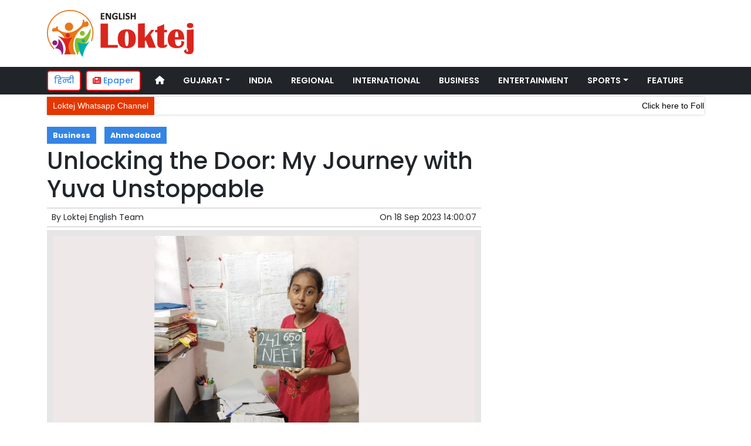

--- FILE ---
content_type: text/html; charset=UTF-8
request_url: https://english.loktej.com/article/5704/unlocking-the-door--my-journey-with-yuva-unstoppable
body_size: 13585
content:
<!DOCTYPE html>
 
<html lang="en">
    <head>
        <meta charset="UTF-8" />

        
        <meta http-equiv="Content-Type" content="text/html; charset=UTF-8" />   
        

        <meta name="viewport" content="width=device-width, initial-scale=1">
        <meta name="csrf-param" content="_csrf">
<meta name="csrf-token" content="J1v9NXFmPoMGQNW87DXeOKYMHvTnV2UNleNxfLskwkRMD9BFOTdKs1I2jeS_dLIMylp8zKE2IjrHkCAE-n6vIA==">
        <title>Unlocking the Door: My Journey with Yuva Unstoppable | Loktej Business, Ahmedabad News - Loktej English</title>
        
        <!-- <link href="/resources//3rdparty/fontawesome-free-5.2.0-web/css/all.min.css" rel="Stylesheet" /> -->
        <!-- <link href="/resources//3rdparty/fontawesome-free-5.15.4-web/css/all.min.css" rel="Stylesheet" /> -->
        
                 
        <meta property="og:locale" content="en_IN">
<meta name="twitter:card" content="summary_large_image">
<meta name="description" content="Jaanki Parmar&amp;rsquo;s study haven and her goal sheet
New Delhi (India), September 18:&amp;nbsp;In the heart of Ahmedabad, Gujarat, amidst the bustling streets and crowded slums, lies a story of determination, resilience, and the life-changing power of education. I am Jaanki Parmar, and I want to share my journey as a student who received a scholarship from the Amitabh Shah founder Yuva Unstoppable&amp;mdash;a journey that transformed my life from darkness to light.
&amp;ldquo;The day I received my acceptance letter of becoming a Yuva Unstoppable scholar, my life changed forever. This opportunity has become my guiding star.&amp;rdquo; &amp;ndash; these words of scholar Jaanki Parmar, age 18, residing in Ahmedabad, Gujarat, resonate with the aims and aspirations of Yuva Unstoppable, an NGO aiming to provide the brightest minds with the opportunity to pursue their education without the burden of monetary requirements.
My story begins in an extremely impoverished background, where my family of six struggled to make ends...">
<meta name="keywords" content="Loktej News , Business, Ahmedabad News,  PNN">
<meta property="og:type" content="article">
<meta property="og:title" content="Unlocking the Door: My Journey with Yuva Unstoppable | Loktej Business, Ahmedabad News">
<meta property="og:description" content="Top English News Headline - Find latest breaking news from Surat, Gujarat, India and around the world about politics, entertainment, movie review, Sports, business and more at Loktej English. Loktej English is the English vertical of the Hindi News portal loktej.com. Loktej is the first and reputed Hindi Newspaper of the South Gujarat Region being published from Surat.">
<meta property="og:image:alt" content="Unlocking the Door: My Journey with Yuva Unstoppable">
<meta property="twitter:url" content="https://english.loktej.com/article/5704/unlocking-the-door--my-journey-with-yuva-unstoppable">
<meta name="twitter:title" content="Unlocking the Door: My Journey with Yuva Unstoppable | Loktej Business, Ahmedabad News">
<meta name="twitter:description" content="Top English News Headline - Find latest breaking news from Surat, Gujarat, India and around the world about politics, entertainment, movie review, Sports, business and more at Loktej English. Loktej English is the English vertical of the Hindi News portal loktej.com. Loktej is the first and reputed Hindi Newspaper of the South Gujarat Region being published from Surat.">
<meta property="og:image" content="https://english.loktej.com/media/c600x315/2023-09/image-93.jpg">
<meta property="og:image:width" content="600">
<meta property="og:image:height" content="315">
<meta property="og:image:type" content="image/jpeg">
<meta name="twitter:image" content="https://english.loktej.com/media/c876x438/2023-09/image-93.jpg">
<meta property="article:modified_time" content="2023-09-18T19:30:54+05:30">
<meta name="twitter:label1" content="Est. reading time">
<meta name="twitter:data1" content="7 minutes">
<meta name="twitter:label2" content="Written By">
<meta name="twitter:data2" content="Loktej English Team">
<meta property="og:url" content="https://english.loktej.com/article/5704/unlocking-the-door--my-journey-with-yuva-unstoppable">
<link href="https://english.loktej.com/manifest.json" rel="manifest">
<link href="https://english.loktej.com/media/2023-02/loktej-english-new-square-logo.jpg" rel="icon">
<link type="application/rss+xml" href="https://english.loktej.com/rss" title="RSS Feed" rel="alternate">
<link href="https://english.loktej.com/article/5704/unlocking-the-door--my-journey-with-yuva-unstoppable" rel="canonical">
<link href="https://fonts.googleapis.com" rel="DNS-prefetch">
<link href="https://fonts.googleapis.com" rel="preconnect">
<link href="https://fonts.gstatic.com" rel="dns-prefetch">
<link href="https://fonts.gstatic.com" rel="preconnect" crossorigin>
<link href="https://fonts.googleapis.com/css?display=swap&amp;family=Poppins:regular,500,600,700|Poppins:regular,500,600,700" rel="preload" as="style" onload="this.onload=null;this.rel=&#039;stylesheet&#039;">
<link href="/resources//3rdparty/fontawesome-free-6.4.2-web/css/all.min.css" rel="prefetch" as="style" onload="this.onload=null;this.rel=&#039;stylesheet&#039;">
<link href="/assets/english.loktej.com-b.1.8.stylesheet.1717519376.css" rel="stylesheet">
<style>

                  .socialwidget .format3 .twitter i{
                    color:black !important;
                  }

                  .socialwidget .format1 .twitter, 
                  .socialwidget .format2 .twitter, 
                  .sharewidget .format1 .shareit.twitter, 
                  .sharewidget .format3 .shareit.twitter{
                    background:black !important;
                  }
                  
                  .sharewidget .format2 .shareit.twitter{
                    border-color:black !important;
                    color:black !important;
                  }

                  .sharewidget .format2 .shareit.twitter:hover{
                    background:black !important;
                    color:white !important;
                  }

                  .share-clip-icons a:nth-child(2){
                    background:black !important;
                  }
                  
                  </style>
<script src="https://cdn.onesignal.com/sdks/OneSignalSDK.js"></script>
<script src="/assets/english.loktej.com-b.1.8.script.1717519377.js"></script>
<script>            
                window.OneSignal = window.OneSignal || [];
                OneSignal.push(function() {
                  OneSignal.init({
                    appId: 'e5150cab-70c6-4e1f-a3a5-53ca8ab890b6',
                    safari_web_id: "",
                    notifyButton: {
                      enable: true,
                    },
                  });
                });        
            </script>
<script type="application/ld+json">{"@context":"https:\/\/schema.org","@graph":[{"@type":"NewsMediaOrganization","name":"Loktej English","email":"loktejonline@gmail.com","url":"https:\/\/english.loktej.com\/","sameAs":["https:\/\/www.facebook.com\/LoktejEnglish","https:\/\/twitter.com\/LoktejEnglish","https:\/\/www.instagram.com\/loktejonline\/","https:\/\/www.youtube.com\/c\/loktejonline","#"],"@id":"https:\/\/english.loktej.com\/#organization"},{"@type":"BreadcrumbList","itemListElement":[{"@type":"ListItem","position":1,"name":"Home","item":"https:\/\/english.loktej.com\/"},{"@type":"ListItem","position":2,"name":"Unlocking the Door: My Journey with Yuva Unstoppable","item":"https:\/\/english.loktej.com\/article\/5704\/unlocking-the-door--my-journey-with-yuva-unstoppable"}],"@id":"https:\/\/english.loktej.com\/article\/5704\/unlocking-the-door--my-journey-with-yuva-unstoppable\/#breadcrumb"},{"@type":"WebSite","url":"https:\/\/english.loktej.com\/","inLanguage":"en","publisher":{"@id":"https:\/\/english.loktej.com\/#organization"},"@id":"https:\/\/english.loktej.com\/#website"},{"@type":"WebPage","name":"Unlocking the Door: My Journey with Yuva Unstoppable | Loktej Business, Ahmedabad News","url":"https:\/\/english.loktej.com\/article\/5704\/unlocking-the-door--my-journey-with-yuva-unstoppable","inLanguage":"en","potentialAction":{"@type":"ReadAction","target":"https:\/\/english.loktej.com\/article\/5704\/unlocking-the-door--my-journey-with-yuva-unstoppable"},"publisher":{"@id":"https:\/\/english.loktej.com\/#organization"},"breadcrumb":{"@id":"https:\/\/english.loktej.com\/article\/5704\/unlocking-the-door--my-journey-with-yuva-unstoppable\/#breadcrumb"},"isPartOf":{"@id":"https:\/\/english.loktej.com\/#website"},"primaryImageOfPage":{"@id":"https:\/\/english.loktej.com\/article\/5704\/unlocking-the-door--my-journey-with-yuva-unstoppable\/#image"},"@id":"https:\/\/english.loktej.com\/article\/5704\/unlocking-the-door--my-journey-with-yuva-unstoppable\/#webpage"},{"@type":"ImageObject","caption":"Unlocking the Door: My Journey with Yuva Unstoppable | Loktej Business, Ahmedabad News","url":"https:\/\/english.loktej.com\/article\/5704\/unlocking-the-door--my-journey-with-yuva-unstoppable","contentUrl":"https:\/\/english.loktej.com\/media\/2023-09\/image-93.jpg","@id":"https:\/\/english.loktej.com\/article\/5704\/unlocking-the-door--my-journey-with-yuva-unstoppable\/#image"},{"@type":"Person","name":"Loktej English Team","url":"https:\/\/english.loktej.com\/author\/1\/administrator","@id":"https:\/\/english.loktej.com\/article\/5704\/unlocking-the-door--my-journey-with-yuva-unstoppable\/#\/schema\/person\/c4ca4238a0b923820dcc509a6f75849b"},{"@type":"NewsArticle","headline":"Unlocking the Door: My Journey with Yuva Unstoppable | Loktej Business, Ahmedabad News","url":"https:\/\/english.loktej.com\/article\/5704\/unlocking-the-door--my-journey-with-yuva-unstoppable","dateCreated":"2023-09-18T14:00:07+05:30","dateModified":"2023-09-18T19:30:54+05:30","datePublished":"2023-09-18T14:00:07+05:30","author":{"@type":"Person","name":"Loktej English Team","url":"https:\/\/english.loktej.com\/author\/1\/administrator","@id":"https:\/\/english.loktej.com\/article\/5704\/unlocking-the-door--my-journey-with-yuva-unstoppable\/#\/schema\/person\/c4ca4238a0b923820dcc509a6f75849b"},"keywords":["Loktej News "," Business"," Ahmedabad News","  PNN"],"inLanguage":"en","publisher":{"@id":"https:\/\/english.loktej.com\/#organization"},"isPartOf":{"@id":"https:\/\/english.loktej.com\/article\/5704\/unlocking-the-door--my-journey-with-yuva-unstoppable\/#webpage"},"image":[{"@type":"ImageObject","contentUrl":"https:\/\/english.loktej.com\/media\/c1200x628\/2023-09\/image-93.jpg","url":"https:\/\/english.loktej.com\/article\/5704\/unlocking-the-door--my-journey-with-yuva-unstoppable","caption":"Unlocking the Door: My Journey with Yuva Unstoppable","width":1200,"height":628},{"@type":"ImageObject","contentUrl":"https:\/\/english.loktej.com\/media\/c1600x900\/2023-09\/image-93.jpg","url":"https:\/\/english.loktej.com\/article\/5704\/unlocking-the-door--my-journey-with-yuva-unstoppable","caption":"Unlocking the Door: My Journey with Yuva Unstoppable","width":1600,"height":900}],"@id":"https:\/\/english.loktej.com\/article\/5704\/unlocking-the-door--my-journey-with-yuva-unstoppable\/#newsarticle"}]}</script>        
 
                <script>
            
            
         $(document).ready(function () {
            $(".datepicker").datepicker({
                dateFormat: "dd M yy",
                changeYear: true,
                changeMonth: true,
                yearRange: '2010:2030'
            });
             
            $(".timepicker").timepicker({
                'timeFormat': 'H:m'
            });    
            
            $(document).ajaxStart(function () {                    
                $("#progress").show();
            });
            $(document).ajaxStop(function () {                     
                $("#progress").hide();
            }); 
            

            $(".ie-alert").hide();
            if (isIE()){
                $(".ie-alert").show();
                $(".site-content, .site-header, .site-footer").css("opacity","0.4");
            } 
            
            //if (/Safari/.test(navigator.userAgent) && (/Mac OS/.test(navigator.userAgent) || /(iPhone|iPad)/.test(navigator.userAgent))) {
            //if(!isPrefetchSupported()){
            if (/Safari/.test(navigator.userAgent) && (/Mac OS/.test(navigator.userAgent) || /(iPhone|iPad)/.test(navigator.userAgent))) {                         
                         
                $("link[rel=prefetch]").prop("rel","stylesheet");
            }
            
            if(!!window.chrome == false){
                              
                $("link[rel=prefetch]").prop("rel","stylesheet");
            } else { 
                              
            }
            function isPrefetchSupported() {    
                try {
                    // Create a link element with rel="prefetch"
                    var link = document.createElement('link');
                    link.rel = 'prefetch';

                    // Check if the browser retained the rel attribute
                //  console.log("Prefetch Supported");
                    return link.rel === 'prefetch';
                    
                } catch (e) {
                    // An error occurred, so prefetch is not supported
                //   console.log("Prefetch Not Supported");
                    return false;
                }
            }
       
 
        });
  
        
        
        function isIE() {
            ua = navigator.userAgent;
            /* MSIE used to detect old browsers and Trident used to newer ones*/
            var is_ie = ua.indexOf("MSIE ") > -1 || ua.indexOf("Trident/") > -1;

            return is_ie; 
          }
        
            function generatePlaceholder(parent){
                $(parent+" input, "+parent+" textarea, "+parent+" select").each(function(){

                    var id = $(this).attr("id");
                    var label = $("label[for="+id+"]").html();
                    $(this).prop("placeholder",label);
                    $("label[for="+id+"]").hide();

                });
            }
            $.ajaxSetup({
                type: "post",
                dataType: "json",
                data: {"_csrf": yii.getCsrfToken()},
                error: function (XMLHttpRequest, textStatus, errorThrown) {
                    showError(textStatus, errorThrown);
                } 
                
            });
  
        </script>
        <style media="print">
            .hide_on_print{
                display:none;
            }
        </style>
        
        
        
                
        
        <style>  .site-content img{    width:100%;    height:auto;    aspect-ratio: attr(width)/attr(height);  }  </style>
<meta name="google-site-verification" content="vir1F3LoqZzUYzwnPLZZL7H6Jd3agDjKlyyWOXuALT0" />
<script type="text/javascript">
  window._taboola = window._taboola || [];
  _taboola.push({article:'auto'});
  !function (e, f, u, i) {
    if (!document.getElementById(i)){
      e.async = 1;
      e.src = u;
      e.id = i;
      f.parentNode.insertBefore(e, f);
    }
  }(document.createElement('script'),
  document.getElementsByTagName('script')[0],
  '//cdn.taboola.com/libtrc/loktejhindidaily-loktejenglishdaily/loader.js',
  'tb_loader_script');
  if(window.performance && typeof window.performance.mark == 'function')
    {window.performance.mark('tbl_ic');}
</script>         <style>
.node_description{
font-size:32px;
color:rgb(236, 63, 64);
margin-bottom: .5rem;
font-weight: 500;
line-height: 1.2;
}
@media(max-width:768px){
  .node_title{
    font-size:22px;
  }
  .node_subtitle{
    font-size:18px;
  }
  .node_description{
    font-size:18px;
  }
}
.postdisplay_image figure{
  padding:10px;
  background:rgba(230,230,230,1);
  text-align: center;
}
.postdisplay_image figure figcaption{
  padding-top:10px;
}
</style>
<script>
$(document).ready(function(){
$("iframe[allowfullscreen]").addClass('embed-responsive-item').wrap("<div class='embed-responsive embed-responsive-16by9'></div>");
});
</script><style>
.main-navigation{
  border:none;
}
.site-header{
  box-shadow: none;
}
.navigationbar .navbar{
  padding:0px;
}
.ticker{
  box-shadow: 0px 0px 5px rgba(0,0,0,0.2);  
}
.navbar-brand img{
  background:white;
  width:170px;
  padding:5px;
  border-radius: 5px;
}
.navbar-light .navbar-toggler {
  border: 1px solid rgba(0,0,0,.5);
  background-color: rgba(0,0,0,.1);
}
.navbar-light .navbar-toggler-icon {
  background-image: url("data:image/svg+xml,%3csvg viewBox='0 0 30 30' xmlns='http://www.w3.org/2000/svg'%3e%3cpath stroke='rgba(0, 0, 0, 0.5)' stroke-width='2' stroke-linecap='round' stroke-miterlimit='10' d='M4 7h22M4 15h22M4 23h22'/%3e%3c/svg%3e");
}
.mobile-nav{
  font-weight: 500;
}

 

</style>
 <style>
.foot-menu ul{
  list-style: none;
  padding:0px;
  margin:0px;
  text-align:center;
  font-size:1.2em;
}
.foot-menu li{
  display: inline-block;
  padding:10px;
}
</style>    </head>
    
        
    
    <body class="pg-router-v1 user-guest    post-display post-display-5704 post-display-category-1 post-display-category-10 post-display-tag-652 post-display-author-1">
         

                                    <script>
                                $(document).ready(function(){
                                    $.ajax({
                                        url: "/post/default/add-hit",
                                        type: "GET",
                                        data: {
                                            "id": "5704",
                                            "hash": "cddf718c75b470382471264eb31b44074d0f7775b3cc6bdc15a2268914c4ed0005390893495b25c314ae57b2688db32adda8e4776e511dd55330f87a34e69098"
                                        },
                                        beforeSend: function() {
                                            // Override ajaxStart function
                                            $("#progress").hide();
                                        },
                                        success: function(response) {
                                            $("#progress").hide();
                                            //console.log("Hit added successfully");
                                        },
                                        error: function(xhr, status, error) {
                                            //console.error("Error adding hit:", error);
                                        }                                       
                                    });
                                    
                                     
                                });
                            </script>
                                    
        
                 
        
        
        <div id="progress" style=" display:none;
             background-color:white; width:150px; padding:10px;
              text-align:center; position:fixed;
             left:45%; top:45%; box-shadow: 0px 0px 5px rgba(0,0,0,0.5); z-index:3333333
             ">
            <i class="fa fa-spin fa-cog"></i><br />
            
        </div>
        
        <section class="site-outer">
            <header class="site-header">
            <div class=' r-g3i8 d-block d-md-none bg-primary font1' style=''><div class='container'><div class='row'><div class='d-xl-block col-xl-12'><div class='' style=''><div data-wid='w-y0qo' data-type='YXBwX21vZHVsZXNfcGFnZWJ1aWxkZXJfbnBsdWdpbnNfcGJ3aWRnZXRzX0hUTUxXaWRnZXQ=' data-widget-alias='htmlwidget' class='pbwidget w-y0qo htmlwidget text-center' style=''><div class='pbwidget-body'><a class="text-white" href="https://www.loktej.com">लोकतेज हिन्दी में पढ़ने के लिए यहां क्लिक करें</a></div></div></div></div></div></div></div><div class=' r-5yzl p-1 d-none d-md-block' style=''><div class='container'><div class='row'><div class='d-lg-block col-lg-4 d-xl-block col-xl-4'><div class='' style=''><div data-wid='w-808h' data-type='YXBwX21vZHVsZXNfcGFnZWJ1aWxkZXJfbnBsdWdpbnNfcGJ3aWRnZXRzX0ltYWdlV2lkZ2V0' data-widget-alias='imagewidget' class='pbwidget w-808h imagewidget pt-2 text-center text-lg-left' style=''><div class='pbwidget-body'><a href="/" target="_self"><img src="https://english.loktej.com/media/250/2023-02/loktej-english-logo.png" alt="" loading="lazy"></a></div></div></div></div><div class='d-none d-sm-none d-md-block col-md-12 d-lg-block col-lg-8 d-xl-block col-xl-8'><div class='' style=''><div data-wid='w-87d7' data-type='YXBwX21vZHVsZXNfcGFnZWJ1aWxkZXJfbnBsdWdpbnNfcGJ3aWRnZXRzX0hUTUxXaWRnZXQ=' data-widget-alias='htmlwidget' class='pbwidget w-87d7 htmlwidget ' style=''><div class='pbwidget-body'><script async src="https://pagead2.googlesyndication.com/pagead/js/adsbygoogle.js?client=ca-pub-4360529333467473"
     crossorigin="anonymous"></script>
<!-- 728 x 90 Header Ads -->
<ins class="adsbygoogle"
     style="display:inline-block;width:728px;height:90px"
     data-ad-client="ca-pub-4360529333467473"
     data-ad-slot="6608720088"></ins>
<script>
     (adsbygoogle = window.adsbygoogle || []).push({});
</script></div></div></div></div></div></div></div><div class=' r-7v17 main-navigation bg-dark d-none d-md-block' style=' '><div class='container'><div class='row'><div class='d-md-block col-md-12'><div class='' style=''><div data-wid='w-nv6u' data-type='YXBwX25wbHVnaW5zX3Bid2lkZ2V0c19OYXZpZ2F0aW9uQmFy' data-widget-alias='navigationbar' class='pbwidget w-nv6u navigationbar font1' style=''><div class='pbwidget-body'><style>
    #navbar696fcb08a7037{        
        background-color:# ;
    }
    #navbar696fcb08a7037 .nav-link, #navbar696fcb08a7037 .navbar-brand{
        color:#ffffff ;
    }
</style>
 
<nav id="navbar696fcb08a7037" class="navbar navbar-expand-md   navbar-light">
        <a class="navbar-brand
       d-md-none       
       " href="https://english.loktej.com/">
        <img src="https://epaper.loktej.com/media/200/2021-10/loktej-white-sm.png" alt="Loktej English">    </a>
        <button class="navbar-toggler" type="button" data-toggle="collapse" data-target="#menunavbar696fcb08a7037" aria-controls="menunavbar696fcb08a7037" aria-expanded="false" aria-label="Toggle navigation">
      <span class="navbar-toggler-icon"></span>
    </button>
    <div class="collapse navbar-collapse" id="menunavbar696fcb08a7037">
      <ul class="navbar-nav mr-auto">        
         <li class="nav-item ml-3"><a class="nav-link  " target="_self" href="/"><i class="fas fa-home"></i></a></li><li class='nav-item  ml-3'><a class="nav-link dropdown-toggle  " id="navbarDropdown1" role="button" data-toggle="dropdown" aria-haspopup="true" aria-expanded="false"  target='_self'  href='/category/7/gujarat'>Gujarat<span class='caret'></span></a><ul class="dropdown-menu" aria-labelledby="navbarDropdown1"><li><a class="dropdown-item" target="_self" href="/category/7/gujarat">Gujarat Main</a></li><li><a class="dropdown-item" target="_self" href="/category/8/surat">Surat</a></li><li><a class="dropdown-item" target="_self" href="/category/9/vadodara">Vadodara</a></li><li><a class="dropdown-item" target="_self" href="/category/11/rajkot">Rajkot</a></li><li><a class="dropdown-item" target="_self" href="/category/10/ahmedabad">Ahmedabad</a></li></ul></li><li class="nav-item ml-3"><a class="nav-link  " target="_self" href="/category/4/india">India</a></li><li class="nav-item ml-3"><a class="nav-link  " target="_self" href="/category/3/regional">Regional</a></li><li class="nav-item ml-3"><a class="nav-link  " target="_self" href="/category/2/international">International</a></li><li class="nav-item ml-3"><a class="nav-link  " target="_self" href="/category/1/business">Business</a></li><li class="nav-item ml-3"><a class="nav-link  " target="_self" href="/category/14/entertainment">Entertainment</a></li><li class='nav-item  ml-3'><a class="nav-link dropdown-toggle  " id="navbarDropdown7" role="button" data-toggle="dropdown" aria-haspopup="true" aria-expanded="false"  target='_self'  href='/category/12/sports'>Sports<span class='caret'></span></a><ul class="dropdown-menu" aria-labelledby="navbarDropdown7"><li><a class="dropdown-item" target="_self" href="/category/12/sports">Sports Main</a></li><li><a class="dropdown-item" target="_self" href="#">Cricket</a></li></ul></li><li class="nav-item ml-3"><a class="nav-link  " target="_self" href="/category/15/feature">Feature</a></li>      </ul>    
    </div>
</nav> 
  
        </div></div></div></div></div></div></div><div class=' r-h1zu bg-white shadow d-block d-md-none mobile-nav' style=''><div class='container'><div class='row'><div class='d-xl-block col-xl-12'><div class='' style=''><div data-wid='w-hbxw' data-type='YXBwX25wbHVnaW5zX3Bid2lkZ2V0c19OYXZpZ2F0aW9uQmFy' data-widget-alias='navigationbar' class='pbwidget w-hbxw navigationbar font1' style=''><div class='pbwidget-body'><style>
    #navbar696fcb08a7161{        
        background-color:# ;
    }
    #navbar696fcb08a7161 .nav-link, #navbar696fcb08a7161 .navbar-brand{
        color:#000000 ;
    }
</style>
 
<nav id="navbar696fcb08a7161" class="navbar navbar-expand-md   navbar-light">
        <a class="navbar-brand
       d-md-none       
       " href="https://english.loktej.com/">
        <img src="https://english.loktej.com/media/2023-02/loktej-english-logo.png" alt="Loktej English">    </a>
        <button class="navbar-toggler" type="button" data-toggle="collapse" data-target="#menunavbar696fcb08a7161" aria-controls="menunavbar696fcb08a7161" aria-expanded="false" aria-label="Toggle navigation">
      <span class="navbar-toggler-icon"></span>
    </button>
    <div class="collapse navbar-collapse" id="menunavbar696fcb08a7161">
      <ul class="navbar-nav mr-auto">        
         <li class="nav-item ml-3"><a class="nav-link  " target="_self" href="/"><i class="fas fa-home"></i></a></li><li class='nav-item  ml-3'><a class="nav-link dropdown-toggle  " id="navbarDropdown1" role="button" data-toggle="dropdown" aria-haspopup="true" aria-expanded="false"  target='_self'  href='/category/7/gujarat'>Gujarat<span class='caret'></span></a><ul class="dropdown-menu" aria-labelledby="navbarDropdown1"><li><a class="dropdown-item" target="_self" href="/category/7/gujarat">Gujarat Main</a></li><li><a class="dropdown-item" target="_self" href="/category/8/surat">Surat</a></li><li><a class="dropdown-item" target="_self" href="/category/9/vadodara">Vadodara</a></li><li><a class="dropdown-item" target="_self" href="/category/11/rajkot">Rajkot</a></li><li><a class="dropdown-item" target="_self" href="/category/10/ahmedabad">Ahmedabad</a></li></ul></li><li class="nav-item ml-3"><a class="nav-link  " target="_self" href="/category/4/india">India</a></li><li class="nav-item ml-3"><a class="nav-link  " target="_self" href="/category/3/regional">Regional</a></li><li class="nav-item ml-3"><a class="nav-link  " target="_self" href="/category/2/international">International</a></li><li class="nav-item ml-3"><a class="nav-link  " target="_self" href="/category/1/business">Business</a></li><li class="nav-item ml-3"><a class="nav-link  " target="_self" href="/category/14/entertainment">Entertainment</a></li><li class='nav-item  ml-3'><a class="nav-link dropdown-toggle  " id="navbarDropdown7" role="button" data-toggle="dropdown" aria-haspopup="true" aria-expanded="false"  target='_self'  href='/category/12/sports'>Sports<span class='caret'></span></a><ul class="dropdown-menu" aria-labelledby="navbarDropdown7"><li><a class="dropdown-item" target="_self" href="/category/12/sports">Sports Main</a></li><li><a class="dropdown-item" target="_self" href="#">Cricket</a></li></ul></li><li class="nav-item ml-3"><a class="nav-link  " target="_self" href="/category/15/feature">Feature</a></li>      </ul>    
    </div>
</nav> 
  
        </div></div><div data-wid='w-h3y4' data-type='YXBwX21vZHVsZXNfcGFnZWJ1aWxkZXJfbnBsdWdpbnNfcGJ3aWRnZXRzX0hUTUxXaWRnZXQ=' data-widget-alias='htmlwidget' class='pbwidget w-h3y4 htmlwidget ' style=''><div class='pbwidget-body'>
<a class="epaper-link2" href="https://epaper.loktej.com">
<i class="fas fa-newspaper"></i> Epaper</a>
<script>
$(document).ready(function(){
$(".navbar-brand").after($(".mobile-nav .epaper-link2"));
});
</script>


<a class="lang-link2 mr-2 d-none d-md-block" href="https://www.loktej.com">
हिन्दी</a>
<script>
$(document).ready(function(){
$(".navbar-brand").after($(".mobile-nav .lang-link2"));
});
</script></div></div></div></div></div></div></div><div class='container r-7q6l mt-1' style=''><div class=''><div class='row'><div class='d-xl-block col-xl-12'><div class='' style=''><div data-wid='w-2cvu' data-type='YXBwX21vZHVsZXNfdGlja2VyX25wbHVnaW5zX3Bid2lkZ2V0c19UaWNrZXI=' data-widget-alias='ticker' class='pbwidget w-2cvu ticker ' style=''><div class='pbwidget-body'> 

<style>
.mcq696fcb08a7a37 a:hover{
    background-color:##000000;
    color:#000000;
} 
</style>



 
<div class="news mcq696fcb08a7a37" style="background-color:##000000;">
        <span class="ticker_label" style="background-color: #e63600; color: #ffffff;">Loktej Whatsapp Channel </span>  
                <div class="marquee marquee_mcq696fcb08a7a37">
                                    <a style="color:#000000" target="_blank" href="https://whatsapp.com/channel/0029VaBHCZL6GcGMRjvkG208">Click here to Follow!</a>
                         
        </div>
    </div>

<script>
$('.marquee_mcq696fcb08a7a37').marquee({
    //speed in milliseconds of the marquee
    duration: 15*1000,
    //gap in pixels between the tickers
    gap: 50,
    //time in milliseconds before the marquee will start animating
    delayBeforeStart: 0,
    //'left' or 'right'
    direction: 'left',
    //true or false - should the marquee be duplicated to show an effect of continues flow
    duplicated: true,
    
});    
</script>

</div></div></div></div></div></div></div>            </header>
            <main class="site-content">                
                
<div class='container r-vk0s mt-3' style=''><div class=''><div class='row'><div class='d-md-block col-md-8'><div class='' style=''><div data-wid='w-2fwk' data-type='YXBwX21vZHVsZXNfcG9zdF9ucGx1Z2luc19wYndpZGdldHNfUG9zdERpc3BsYXlfQ2F0ZWdvcmllcw==' data-widget-alias='postdisplay_categories' class='pbwidget w-2fwk postdisplay_categories ' style=''><div class='pbwidget-body'><span></span> <a href="/category/1/business">Business</a> <a href="/category/10/ahmedabad">Ahmedabad</a></div></div><div data-wid='w-l543' data-type='YXBwX21vZHVsZXNfcG9zdF9ucGx1Z2luc19wYndpZGdldHNfUG9zdERpc3BsYXlfVGl0bGU=' data-widget-alias='postdisplay_title' class='pbwidget w-l543 postdisplay_title h1' style=''><div class='pbwidget-body'><h1 class='tag_h1 node_title'>Unlocking the Door: My Journey with Yuva Unstoppable</h1></div></div><div data-wid='w-6h4y' data-type='YXBwX21vZHVsZXNfcG9zdF9ucGx1Z2luc19wYndpZGdldHNfUG9zdERpc3BsYXlfU3VidGl0bGU=' data-widget-alias='postdisplay_subtitle' class='pbwidget w-6h4y postdisplay_subtitle ' style=''><div class='pbwidget-body'><h2 class='tag_h2 node_subtitle'></h2></div></div><div class='r-zbr7 post-meta pt-1pb-1 pl-2 pr-2' style=''><div><div class='row'><div class='d-md-block col-md-6'><div class='' style=''><div data-wid='w-ckx7' data-type='YXBwX21vZHVsZXNfcG9zdF9ucGx1Z2luc19wYndpZGdldHNfUG9zdERpc3BsYXlfQXV0aG9y' data-widget-alias='postdisplay_author' class='pbwidget w-ckx7 postdisplay_author ' style=''><div class='pbwidget-body'>            By  <a href="/author/1/administrator">Loktej English Team</a>
            </div></div></div></div><div class='d-md-block col-md-6'><div class='' style=''><div data-wid='w-yd9z' data-type='YXBwX21vZHVsZXNfcG9zdF9ucGx1Z2luc19wYndpZGdldHNfUG9zdERpc3BsYXlfRGF0ZQ==' data-widget-alias='postdisplay_date' class='pbwidget w-yd9z postdisplay_date text-right' style=''><div class='pbwidget-body'>On  <time datetime='2023-09-18T14:00:07+05:30'>18 Sep 2023 14:00:07</time></div></div></div></div></div></div></div><div data-wid='w-knyu' data-type='YXBwX21vZHVsZXNfcG9zdF9ucGx1Z2luc19wYndpZGdldHNfUG9zdERpc3BsYXlfSW1hZ2U=' data-widget-alias='postdisplay_image' class='pbwidget w-knyu postdisplay_image ' style=''><div class='pbwidget-body'>                <div id="f696fcb089be9b_fimage">
            <figure class="image">

                
                <img 
                                srcset="https://english.loktej.com/media/576/2023-09/image-93.jpg 576w, 
                    https://english.loktej.com/media/768/2023-09/image-93.jpg 768w, 
                    https://english.loktej.com/media/992/2023-09/image-93.jpg 992w, 
                    https://english.loktej.com/media/1200/2023-09/image-93.jpg 1200w" 
                sizes="(max-width: 575px) 100vw, 
                    (min-width: 576px) 100vw, 
                    (min-width: 768px) 100vw, 
                    (min-width: 992px) 100vw, 
                    (min-width: 1200px) 100vw"
                
                                        
                    loading="lazy"
                                
                                                                                        fetchpriority="high"
                        
                src="" 
                data-url="https://english.loktej.com/media/c300x200/2023-09/image-93.jpg" 
                alt="Unlocking the Door: My Journey with Yuva Unstoppable" />                 
              
                <figcaption></figcaption>
            </figure>
        </div>

                        <script>
            (function(){
                let params = {
                    width:0,
                    height:0,
                };
                
                let w = parseInt($("#f696fcb089be9b_fimage").css("width"));
                let rurl = "https://english.loktej.com/media/c300x200/2023-09/image-93.jpg";
                if(params.width == 0 || params.height == 0){                    
                    rurl = rurl.replace("c300x200",w);    
                } else {
                    //Find ratio of width/height
                    let ratio = params.width/params.height;
                    let h = parseInt(w/ratio);
                    rurl = rurl.replace("c300x200","c"+w+"x"+h);
                }

                $("#f696fcb089be9b_fimage img").prop("src",rurl);
            })();
        </script>
                </div></div><div data-wid='w-86fx' data-type='YXBwX21vZHVsZXNfcG9zdF9ucGx1Z2luc19wYndpZGdldHNfUG9zdERpc3BsYXlfRGVzY3JpcHRpb24=' data-widget-alias='postdisplay_description' class='pbwidget w-86fx postdisplay_description ' style=''><div class='pbwidget-body'><p class='tag_p node_description'></p></div></div><div data-wid='w-3a6f' data-type='YXBwX21vZHVsZXNfcmV1c2FibGVfbnBsdWdpbnNfcGJ3aWRnZXRzX1JldXNhYmxlQ29tcG9uZW50V2lkZ2V0' data-widget-alias='reusablecomponentwidget' class='pbwidget w-3a6f reusablecomponentwidget ' style=''><div class='pbwidget-body'></div></div><div data-wid='w-noku' data-type='YXBwX21vZHVsZXNfcG9zdF9ucGx1Z2luc19wYndpZGdldHNfUG9zdERpc3BsYXlfQ29udGVudA==' data-widget-alias='postdisplay_content' class='pbwidget w-noku postdisplay_content ' style=''><div class='pbwidget-body'><div class='postdisplay_content_inside postdisplay_content_inside_696fcb089ccef'><p><strong>Jaanki Parmar&rsquo;s study haven and her goal sheet</strong></p>  <p><strong>New Delhi (India), September 18:&nbsp;</strong>In the heart of Ahmedabad, Gujarat, amidst the bustling streets and crowded slums, lies a story of determination, resilience, and the life-changing power of education. I am Jaanki Parmar, and I want to share my journey as a student who received a scholarship from the Amitabh Shah founder Yuva Unstoppable&mdash;a journey that transformed my life from darkness to light.</p>  <p>&ldquo;The day I received my acceptance letter of becoming a Yuva Unstoppable scholar, my life changed forever. This opportunity has become my guiding star.&rdquo; &ndash; these words of scholar Jaanki Parmar, age 18, residing in Ahmedabad, Gujarat, resonate with the aims and aspirations of Yuva Unstoppable, an NGO aiming to provide the brightest minds with the opportunity to pursue their education without the burden of monetary requirements.</p>  <p>My story begins in an extremely impoverished background, where my family of six struggled to make ends meet. My father toiled as a daily wage labourer, and every day was a battle against poverty. Completing my Std. X education seemed like an impossible dream, but with the aid of a local charity, I managed to continue my studies in a government school. Despite the challenging circumstances at home, I was determined to excel in my studies. With sheer grit and self-discipline, I managed to secure an impressive 93% through self-teaching. Education became my lifeline, my ticket out of poverty.</p>  <p>It was during my Std. XI that I first heard about the Yuva Unstoppable scholarship program. Their team visited my school, and I learned about a scholarship that could make my dream of pursuing medical entrance coaching a reality. It was an opportunity I desperately needed but couldn&rsquo;t afford. With the encouragement of my teacher, I applied for the scholarship got selected, it felt like a ray of sunshine piercing through the darkness. The scholarship was not just a financial lifeline; it was a lifeline for my dream.</p>  <p>Jaanki comes from a background where opportunities are scarce, and dreams often remain just that&mdash;dreams. Amitabh Shah the Founder of Yuva Unstoppable, envisions, &ldquo;This scheme, just doesn&rsquo;t provide financial support; it opens doors that children don&rsquo;t know exist. It is not about financial aid, it is about nurturing the potential of youth, about unlocking a world of possibilities for them&rdquo;.</p>  <figure class="wp-block-image is-resized"><img src="https://english.loktej.com/media/2023-09/postpressreleasecontent4a0f76fa-84ea-4b00-a8ef-27a617644641.png" alt="" loading="lazy"></figure>  <p>My family lives in an unbelievably small one-room home in a slum in Ahmedabad. When the Yuva Unstoppable team visited my home, they were shocked by the circumstances in which we lived. But they didn&rsquo;t just offer sympathy; they offered practical help. They provided me with a laptop and one-year data connectivity to ensure I could manage my studies effectively. For me, the Yuva Unstoppable scholarship has been more than just financial support; it has been an emotional anchor. They&rsquo;ve seen my family through some of our darkest times, providing not just resources but also hope and encouragement.</p>  <p>In the corner of our one-room home, I&rsquo;ve carved out a little study haven. On a blank piece of paper, I&rsquo;ve written my goals&mdash;goals that were once distant stars but are now within reach, thanks to the scholarship and my relentless perseverance. As Amitabh Shah puts across &ldquo;Developing the youth is not just an investment in individuals, it is an investment in the future of India&rdquo;.</p>  <p>My journey with Yuva Unstoppable has transformed me from a girl with dreams into a young woman with a purpose. I am not just a recipient of their scholarship; I am a testament to the life-changing impact of scholarships and the unwavering belief in the potential of the youth. My journey is proof that with the right support, even the humblest beginnings can lead to a future filled with possibilities.</p>  <p>Embark upon this journey with Amitabh Shah and Yuva Unstoppable &ndash; where the path maybe demanding, but the impact is immeasurable.</p>  <p>To know more about Yuva Unstoppable, visit&nbsp;<a href="https://www.yuvaunstoppable.org/">www.yuvaunstoppable.org</a>&nbsp;</p>  <p><em>If you have any objection to this press release content, kindly contact pr.error.rectification[at]gmail.com to notify us. We will respond and rectify the situation in the next 24 hours</em></p><div class="pagination-outer"></div></div></div></div><div data-wid='w-61pf' data-type='YXBwX25wbHVnaW5zX3Bid2lkZ2V0c19TaGFyZVdpZGdldA==' data-widget-alias='sharewidget' class='pbwidget w-61pf sharewidget mb-4' style=''><div class='pbwidget-body'> 
        <div class="shareit_outer d-print-none format1">
                                            
                        
            <a target="_blank"  style='font-size:30px' href="https://www.facebook.com/sharer/sharer.php?u=https://english.loktej.com/article/5704/unlocking-the-door--my-journey-with-yuva-unstoppable"   class="shareit facebook">
                <i class="fa-brands fa-facebook-f"></i>
            </a>            
                        
                                                
                        
            <a target="_blank"  style='font-size:30px' href="https://twitter.com/intent/tweet?text=Unlocking+the+Door%3A+My+Journey+with+Yuva+Unstoppable+%7C+Loktej+Business%2C+Ahmedabad+News+https://english.loktej.com/article/5704/unlocking-the-door--my-journey-with-yuva-unstoppable"   class="shareit twitter">
                <i class="fa-brands fa-x-twitter"></i>
            </a>            
                        
                                                
                        <a target="_blank"  style='font-size:30px' href="whatsapp://send?text=Unlocking+the+Door%3A+My+Journey+with+Yuva+Unstoppable+%7C+Loktej+Business%2C+Ahmedabad+News+https%3A%2F%2Fenglish.loktej.com%2Farticle%2F5704%2Funlocking-the-door--my-journey-with-yuva-unstoppable"   class="shareit whatsapp wa1 wa d-md-none">
                <i class="fa-brands fa-whatsapp"></i>
            </a>  
            <a target="_blank"  style='font-size:30px' href="https://web.whatsapp.com/send?text=Unlocking+the+Door%3A+My+Journey+with+Yuva+Unstoppable+%7C+Loktej+Business%2C+Ahmedabad+News+https%3A%2F%2Fenglish.loktej.com%2Farticle%2F5704%2Funlocking-the-door--my-journey-with-yuva-unstoppable" target='_blank'  class="shareit whatsapp wa2 wa d-none d-md-block">
                <i class="fa-brands fa-whatsapp"></i>
            </a> 
                        
                                                
                        
            <a target="_blank"  style='font-size:30px' href="https://www.linkedin.com/shareArticle?mini=true&url=https://english.loktej.com/article/5704/unlocking-the-door--my-journey-with-yuva-unstoppable&title=Unlocking+the+Door%3A+My+Journey+with+Yuva+Unstoppable+%7C+Loktej+Business%2C+Ahmedabad+News&summary=Unlocking+the+Door%3A+My+Journey+with+Yuva+Unstoppable+%7C+Loktej+Business%2C+Ahmedabad+News - https://english.loktej.com/article/5704/unlocking-the-door--my-journey-with-yuva-unstoppable&source="   class="shareit linkedin">
                <i class="fa-brands fa-linkedin-in"></i>
            </a>            
                        
                                                
                        
            <a target="_blank"  style='font-size:30px' href="https://t.me/share/url?url=https://english.loktej.com/article/5704/unlocking-the-door--my-journey-with-yuva-unstoppable&text=Unlocking+the+Door%3A+My+Journey+with+Yuva+Unstoppable+%7C+Loktej+Business%2C+Ahmedabad+News"   class="shareit telegram">
                <i class="fa-brands fa-telegram"></i>
            </a>            
                        
                                                
                        
            <a target="_blank"  style='font-size:30px' href="#"  onclick="window.print(); return false;" class="shareit print">
                <i class="fa-solid fa-print"></i>
            </a>            
                        
                                                
                        
            <a target="_blank"  style='font-size:30px' href="mailto:?Subject=Unlocking the Door: My Journey with Yuva Unstoppable | Loktej Business, Ahmedabad News&body=https://english.loktej.com/article/5704/unlocking-the-door--my-journey-with-yuva-unstoppable"   class="shareit email">
                <i class="fa-solid fa-envelope"></i>
            </a>            
                        
                                     
                    </div>
        </div></div><div data-wid='w-kizl' data-type='YXBwX21vZHVsZXNfcmV1c2FibGVfbnBsdWdpbnNfcGJ3aWRnZXRzX1JldXNhYmxlQ29tcG9uZW50V2lkZ2V0' data-widget-alias='reusablecomponentwidget' class='pbwidget w-kizl reusablecomponentwidget ' style=''><div class='pbwidget-body'></div></div><div data-wid='w-8sag' data-type='YXBwX21vZHVsZXNfcmV1c2FibGVfbnBsdWdpbnNfcGJ3aWRnZXRzX1JldXNhYmxlQ29tcG9uZW50V2lkZ2V0' data-widget-alias='reusablecomponentwidget' class='pbwidget w-8sag reusablecomponentwidget ' style=''><div class='pbwidget-body'></div></div><div data-wid='w-khyt' data-type='YXBwX21vZHVsZXNfcmV1c2FibGVfbnBsdWdpbnNfcGJ3aWRnZXRzX1JldXNhYmxlQ29tcG9uZW50V2lkZ2V0' data-widget-alias='reusablecomponentwidget' class='pbwidget w-khyt reusablecomponentwidget ' style=''><div class='pbwidget-body'></div></div><div data-wid='w-05hq' data-type='YXBwX21vZHVsZXNfcmV1c2FibGVfbnBsdWdpbnNfcGJ3aWRnZXRzX1JldXNhYmxlQ29tcG9uZW50V2lkZ2V0' data-widget-alias='reusablecomponentwidget' class='pbwidget w-05hq reusablecomponentwidget ' style=''><div class='pbwidget-body'></div></div><div data-wid='w-gxv8' data-type='YXBwX21vZHVsZXNfcGFnZWJ1aWxkZXJfbnBsdWdpbnNfcGJ3aWRnZXRzX0hUTUxXaWRnZXQ=' data-widget-alias='htmlwidget' class='pbwidget w-gxv8 htmlwidget text-center mb-4' style=''><div class='pbwidget-body'>
<a class="btn btn-light text-dark" target="_blank" href="https://news.google.com/publications/CAAqBwgKMLfSyQsw9-3gAw?ceid=IN:en&oc=3">
Follow Us On
<img width="100" style="width:100px !important;" src="https://www.loktej.com/media/c200x200/2023-03/g-news-google-news-logo.png" alt="Follow Us on Google NEws" />
</a></div></div><div data-wid='w-8tbh' data-type='YXBwX21vZHVsZXNfcG9zdF9ucGx1Z2luc19wYndpZGdldHNfUG9zdERpc3BsYXlfVGFncw==' data-widget-alias='postdisplay_tags' class='pbwidget w-8tbh postdisplay_tags mb-4  ' style=''><div class='pbwidget-body'><span>Tags: </span> <a href="/tag/652/pnn">PNN</a></div></div><div data-wid='w-v4bt' data-type='YXBwX21vZHVsZXNfcGFnZWJ1aWxkZXJfbnBsdWdpbnNfcGJ3aWRnZXRzX0hUTUxXaWRnZXQ=' data-widget-alias='htmlwidget' class='pbwidget w-v4bt htmlwidget ' style=''><div class='pbwidget-body'><script async src="https://pagead2.googlesyndication.com/pagead/js/adsbygoogle.js?client=ca-pub-4360529333467473"
     crossorigin="anonymous"></script>
<!-- 300 x 250 Ads -->
<ins class="adsbygoogle"
     style="display:block"
     data-ad-client="ca-pub-4360529333467473"
     data-ad-slot="5059409664"
     data-ad-format="auto"
     data-full-width-responsive="true"></ins>
<script>
     (adsbygoogle = window.adsbygoogle || []).push({});
</script></div></div><div data-wid='w-45hl' data-type='YXBwX21vZHVsZXNfcG9zdF9ucGx1Z2luc19wYndpZGdldHNfUG9zdERpc3BsYXlfUmVsYXRlZFBvc3Q=' data-widget-alias='postdisplay_relatedpost' class='pbwidget w-45hl postdisplay_relatedpost mb-4 shadow-widget' style=''><h3 class='pbwidget-title'><span>Related Posts</span></h3><div class='pbwidget-body'><div class='row'>
<div class="col-6 col-lg-3">
    <div class="more-from-author">        
        <a class="post-image" href="/article/23485/bloggersideas-reinvents-itself--from-top-affiliate-marketing-blog-to-full-scale-ai-automation-agency">
            <img src="https://english.loktej.com/media/c200x160/2026-01/pnn-2026-01-05t183258746.jpg"
            loading='lazy'            
            alt="BloggersIdeas Reinvents Itself: From Top Affiliate Marketing Blog to Full-Scale AI Automation Agency" />
        </a>
        <h4 class="post-title">
            <a href="/article/23485/bloggersideas-reinvents-itself--from-top-affiliate-marketing-blog-to-full-scale-ai-automation-agency">
                BloggersIdeas Reinvents Itself: From Top Affiliate Marketing Blog to Full-Scale AI Automation Agency            </a>
        </h4>
        <time class="post-date" datetime="2026-01-07T16:00:15+05:30">Published On 07 Jan 2026 16:00:15</time>
    </div>
</div>

        
<div class="col-6 col-lg-3">
    <div class="more-from-author">        
        <a class="post-image" href="/article/23461/marvelous-mrs">
            <img src="https://english.loktej.com/media/c200x160/2026-01/pnn-2026-01-05t163023.001-1-1024x576.jpg"
            loading='lazy'            
            alt="Marvelous Mrs. India Season 3 Celebrates Beauty, Courage and Transformation in Regal Udaipur" />
        </a>
        <h4 class="post-title">
            <a href="/article/23461/marvelous-mrs">
                Marvelous Mrs. India Season 3 Celebrates Beauty, Courage and Transformation in Regal Udaipur            </a>
        </h4>
        <time class="post-date" datetime="2026-01-06T12:00:14+05:30">Published On 06 Jan 2026 12:00:14</time>
    </div>
</div>

        
<div class="col-6 col-lg-3">
    <div class="more-from-author">        
        <a class="post-image" href="/article/23496/trivial-chapter-opens-the-door-to-a-secure--luxury-lifestyle-in-europe-for-indian-families">
            <img src="https://english.loktej.com/media/c200x160/2026-01/pnn-2026-01-07t144411.397-1-1024x576.jpg"
            loading='lazy'            
            alt="Trivial Chapter Opens the Door to a Secure, Luxury Lifestyle in Europe for Indian Families" />
        </a>
        <h4 class="post-title">
            <a href="/article/23496/trivial-chapter-opens-the-door-to-a-secure--luxury-lifestyle-in-europe-for-indian-families">
                Trivial Chapter Opens the Door to a Secure, Luxury Lifestyle in Europe for Indian Families            </a>
        </h4>
        <time class="post-date" datetime="2026-01-08T14:00:12+05:30">Published On 08 Jan 2026 14:00:12</time>
    </div>
</div>

        
<div class="col-6 col-lg-3">
    <div class="more-from-author">        
        <a class="post-image" href="/article/23491/vedanta-lanjigarh-reinforces-zero-harm-commitment-with-onsite-emergency-mock-drill">
            <img src="https://english.loktej.com/media/c200x160/2026-01/pnn-1-3.jpg"
            loading='lazy'            
            alt="Vedanta Lanjigarh Reinforces Zero Harm Commitment with Onsite Emergency Mock Drill" />
        </a>
        <h4 class="post-title">
            <a href="/article/23491/vedanta-lanjigarh-reinforces-zero-harm-commitment-with-onsite-emergency-mock-drill">
                Vedanta Lanjigarh Reinforces Zero Harm Commitment with Onsite Emergency Mock Drill            </a>
        </h4>
        <time class="post-date" datetime="2026-01-07T18:00:46+05:30">Published On 07 Jan 2026 18:00:46</time>
    </div>
</div>

        </div></div></div><div data-wid='w-izr9' data-type='YXBwX21vZHVsZXNfcGFnZWJ1aWxkZXJfbnBsdWdpbnNfcGJ3aWRnZXRzX0hUTUxXaWRnZXQ=' data-widget-alias='htmlwidget' class='pbwidget w-izr9 htmlwidget ' style=''><div class='pbwidget-body'>
<div id="taboola-below-article-thumbnails"></div>
<script type="text/javascript">
  window._taboola = window._taboola || [];
  _taboola.push({
    mode: 'alternating-thumbnails-a',
    container: 'taboola-below-article-thumbnails',
    placement: 'Below Article Thumbnails',
    target_type: 'mix'
  });
</script> 

</div></div></div></div><div class='d-md-block col-md-4'><div class='' style=''><div data-wid='w-ol0u' data-type='YXBwX21vZHVsZXNfcGFnZWJ1aWxkZXJfbnBsdWdpbnNfcGJ3aWRnZXRzX0hUTUxXaWRnZXQ=' data-widget-alias='htmlwidget' class='pbwidget w-ol0u htmlwidget ' style=''><div class='pbwidget-body'><script async src="https://pagead2.googlesyndication.com/pagead/js/adsbygoogle.js?client=ca-pub-4360529333467473"
     crossorigin="anonymous"></script>
<!-- 300 x 250 Ads -->
<ins class="adsbygoogle"
     style="display:block"
     data-ad-client="ca-pub-4360529333467473"
     data-ad-slot="5059409664"
     data-ad-format="auto"
     data-full-width-responsive="true"></ins>
<script>
     (adsbygoogle = window.adsbygoogle || []).push({});
</script></div></div><div data-wid='w-7dj3' data-type='YXBwX21vZHVsZXNfcGFnZWJ1aWxkZXJfbnBsdWdpbnNfcGJ3aWRnZXRzX0hUTUxXaWRnZXQ=' data-widget-alias='htmlwidget' class='pbwidget w-7dj3 htmlwidget ' style=''><div class='pbwidget-body'><div id="taboola-right-rail-thumbnails"></div>
<script type="text/javascript">
  window._taboola = window._taboola || [];
  _taboola.push({
    mode: 'thumbnails-rr',
    container: 'taboola-right-rail-thumbnails',
    placement: 'Right Rail Thumbnails',
    target_type: 'mix'
  });
</script> </div></div></div></div></div></div></div>            </main>
            <footer class="site-footer">
            <div class=' r-asph bg-dark pt-4 pb-4' style=''><div class='container'><div class='row'><div class='d-xl-block col-xl-12'><div class='' style=''><div data-wid='w-7q61' data-type='YXBwX25wbHVnaW5zX3Bid2lkZ2V0c19NZW51SXRlbXM=' data-widget-alias='menuitems' class='pbwidget w-7q61 menuitems foot-menu' style=''><div class='pbwidget-body'> 
         
        
      <ul id="menu696fcb08a7acc" class="menu696fcb08a7acc ">        
         <li class="menu-item"><a class="menu-link" target="_self" href="/about-us">About Us</a></li><li class="menu-item"><a class="menu-link" target="_self" href="/contact-us">Contact Us</a></li><li class="menu-item"><a class="menu-link" target="_self" href="/policy">Policy</a></li><li class="menu-item"><a class="menu-link" target="_self" href="/sitemap.xml">Sitemap</a></li><li class="menu-item"><a class="menu-link" target="_self" href="/rss">RSS Feed</a></li>      </ul>    
      
      
  
        </div></div><div data-wid='w-qz0q' data-type='YXBwX25wbHVnaW5zX3Bid2lkZ2V0c19Tb2NpYWxXaWRnZXQ=' data-widget-alias='socialwidget' class='pbwidget w-qz0q socialwidget text-center p-4' style=''><h3 class='pbwidget-title'><span>Follow Us</span></h3><div class='pbwidget-body'><div class='format1'>        <a 
    target="_blank"
    class="bg-primary text-white d-inline-block" 
    style="font-size:20px; padding-top:6.6666666666667px; 
    text-align:center; border-radius:50%; 
    width: 40px; height: 40px;" 
    href="https://www.facebook.com/LoktejEnglish"><i class="fa-brands fa-facebook-f"></i></a>
        <a 
    target="_blank"
    class="bg-primary text-white d-inline-block" 
    style="font-size:20px; padding-top:6.6666666666667px; 
    text-align:center; border-radius:50%; 
    width: 40px; height: 40px;" 
    href="https://twitter.com/LoktejEnglish"><i class="fa-brands fa-x-twitter"></i></a>
        <a 
    target="_blank"
    class="bg-primary text-white d-inline-block" 
    style="font-size:20px; padding-top:6.6666666666667px; 
    text-align:center; border-radius:50%; 
    width: 40px; height: 40px;" 
    href="https://www.youtube.com/c/loktejonline"><i class="fa-brands fa-youtube"></i></a>
                <a 
    target="_blank"
    class="bg-primary text-white d-inline-block" 
    style="font-size:20px; padding-top:6.6666666666667px; 
    text-align:center; border-radius:50%; 
    width: 40px; height: 40px;" 
    href="https://www.instagram.com/loktejonline/"><i class="fa-brands fa-instagram"></i></a>
        <a 
    target="_blank"
    class="bg-primary text-white d-inline-block" 
    style="font-size:20px; padding-top:6.6666666666667px; 
    text-align:center; border-radius:50%; 
    width: 40px; height: 40px;" 
    href="#"><i class="fa-brands fa-linkedin-in"></i></a>
        <a 
    target="_blank"
    class="bg-primary text-white d-inline-block" 
    style="font-size:20px; padding-top:6.6666666666667px; 
    text-align:center; border-radius:50%; 
    width: 40px; height: 40px;" 
    href="https://t.me/englishloktej"><i class="fa-brands fa-telegram"></i></a>
        
</div></div></div><div data-wid='w-9g97' data-type='YXBwX21vZHVsZXNfcGFnZWJ1aWxkZXJfbnBsdWdpbnNfcGJ3aWRnZXRzX0hUTUxXaWRnZXQ=' data-widget-alias='htmlwidget' class='pbwidget w-9g97 htmlwidget text-white text-center' style=''><div class='pbwidget-body'>© Copyright 2023
<a href="/" class="text-white">Loktej</a>. All Right Reserved.</div></div></div></div></div></div></div>            </footer>
        </section>
        
<script type="text/javascript">
  window._taboola = window._taboola || [];
  _taboola.push({flush: true});
</script>          
        
                                <!-- Google tag (gtag.js) for Google Analytics 4 -->
                        <script async src="https://www.googletagmanager.com/gtag/js?id=G-WFJLZQYW0D"></script>                
                        <script>
                        window.dataLayer = window.dataLayer || [];
                        function gtag(){dataLayer.push(arguments);}
                        gtag('js', new Date());
                        gtag('config', 'G-WFJLZQYW0D');
                        document.addEventListener('afterPageChange', function () {   
                                gtag('config', 'G-WFJLZQYW0D',  {'page_path': document.location.pathname}); 
                        }, false);
                        </script>
                        <!-- End -->
                                    <!-- Google tag (gtag.js) for Google Analytics 4 -->
            <script async src="https://www.googletagmanager.com/gtag/js?id=G-LP8WV3902C"></script>                
            <script>
            window.dataLayer = window.dataLayer || [];
            function gtag(){dataLayer.push(arguments);}
            gtag('js', new Date());
            gtag('config', 'G-LP8WV3902C');
            document.addEventListener('afterPageChange', function () {   
                gtag('config', 'G-LP8WV3902C',  {'page_path': document.location.pathname}); 
            }, false);
            </script>
            <!-- End -->
                    

        <div class="ie-alert" style="width:100%; padding:30px; z-index:1000000; box-shadow:0px 0px 60px black;  position:fixed; top:0px; left:0px; font-size:18px; text-align:center; background-color:#fdf7e3; font-weight:bold; display:none;">
             
            <img src="/resources/browser-support.webp" loading="lazy" alt="Your Browser is not supported" />
             
</div>
        
        
        
<script>
                
// Prevent closing from click inside dropdown
$(document).on('click', '.dropdown-menu', function (e) {
  e.stopPropagation();
});

// make it as accordion for smaller screens
/*window.onresize = function() {
    if ($(window).width() < 992) {
        $('.dropdown-menu a').off('click','openSubmenu');
        $('.dropdown-menu a').on('click','openSubmenu');        
    }
}; */
$('.dropdown-item.dropdown-toggle').on('click',function(e){
    e.preventDefault();
    if($(this).next('.submenu').length){
        $(this).next('.submenu').toggle();
    }
    $('.dropdown').on('hide.bs.dropdown', function () {
        $(this).find('.submenu').hide();
    })
});        

        
</script>
        
        
        
           
        
        
        
    </body>
    
    
    
</html>



--- FILE ---
content_type: text/html; charset=utf-8
request_url: https://www.google.com/recaptcha/api2/aframe
body_size: 268
content:
<!DOCTYPE HTML><html><head><meta http-equiv="content-type" content="text/html; charset=UTF-8"></head><body><script nonce="7T7r8ZB2_ytDgLTR2UTKAA">/** Anti-fraud and anti-abuse applications only. See google.com/recaptcha */ try{var clients={'sodar':'https://pagead2.googlesyndication.com/pagead/sodar?'};window.addEventListener("message",function(a){try{if(a.source===window.parent){var b=JSON.parse(a.data);var c=clients[b['id']];if(c){var d=document.createElement('img');d.src=c+b['params']+'&rc='+(localStorage.getItem("rc::a")?sessionStorage.getItem("rc::b"):"");window.document.body.appendChild(d);sessionStorage.setItem("rc::e",parseInt(sessionStorage.getItem("rc::e")||0)+1);localStorage.setItem("rc::h",'1768934157614');}}}catch(b){}});window.parent.postMessage("_grecaptcha_ready", "*");}catch(b){}</script></body></html>